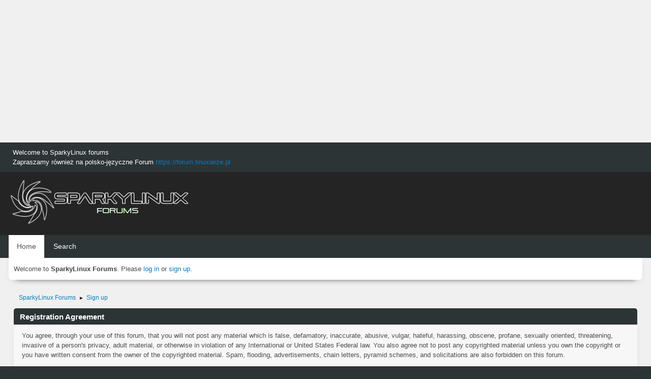

--- FILE ---
content_type: text/html; charset=UTF-8
request_url: https://forum.sparkylinux.org/index.php?PHPSESSID=33h3umr05kkdgeuel1ugu8qrdf&action=signup
body_size: 4572
content:
<!DOCTYPE html>
<html lang="en-US">
<head>
	<meta charset="UTF-8">
	<link rel="stylesheet" href="https://forum.sparkylinux.org/Themes/blindspot/css/minified_8ab85f79043df30f9893ea252ab7bcfb.css?smf216_1752926429">
	<link rel="stylesheet" href="https://cdn.jsdelivr.net/npm/@fortawesome/fontawesome-free@5/css/all.min.css">
	<style>
	img.avatar { max-width: 65px !important; max-height: 65px !important; }
	
	</style>
	<script>
		var smf_theme_url = "https://forum.sparkylinux.org/Themes/blindspot";
		var smf_default_theme_url = "https://forum.sparkylinux.org/Themes/default";
		var smf_images_url = "https://forum.sparkylinux.org/Themes/blindspot/images";
		var smf_smileys_url = "https://forum.sparkylinux.org/Smileys";
		var smf_smiley_sets = "";
		var smf_smiley_sets_default = "";
		var smf_avatars_url = "https://forum.sparkylinux.org/avatars";
		var smf_scripturl = "https://forum.sparkylinux.org/index.php?PHPSESSID=33h3umr05kkdgeuel1ugu8qrdf&amp;";
		var smf_iso_case_folding = false;
		var smf_charset = "UTF-8";
		var smf_session_id = "b873bdae21de5032a02ae4dd97cf04be";
		var smf_session_var = "b0abe3857fc";
		var smf_member_id = 0;
		var ajax_notification_text = 'Loading...';
		var help_popup_heading_text = 'A little lost? Let me explain:';
		var banned_text = 'Sorry Guest, you are banned from using this forum!';
		var smf_txt_expand = 'Expand';
		var smf_txt_shrink = 'Shrink';
		var smf_collapseAlt = 'Hide';
		var smf_expandAlt = 'Show';
		var smf_quote_expand = false;
		var allow_xhjr_credentials = false;
	</script>
	<script src="https://ajax.googleapis.com/ajax/libs/jquery/3.6.3/jquery.min.js"></script>
	<script src="https://forum.sparkylinux.org/Themes/blindspot/scripts/minified_90b6742b1ceb3b068c9e6e241e6fcf59.js?smf216_1752926429"></script>
	<script>
	var smf_you_sure ='Are you sure you want to do this?';
	</script>
	<title>Registration Agreement</title>
	<meta name="viewport" content="width=device-width, initial-scale=1">
	<meta prefix="og: http://ogp.me/ns#" property="og:site_name" content="SparkyLinux Forums">
	<meta prefix="og: http://ogp.me/ns#" property="og:title" content="Registration Agreement">
	<meta prefix="og: http://ogp.me/ns#" property="og:description" content="Registration Agreement">
	<meta name="description" content="Registration Agreement">
	<meta name="theme-color" content="#f8f8f8">
	<link rel="help" href="https://forum.sparkylinux.org/index.php?PHPSESSID=33h3umr05kkdgeuel1ugu8qrdf&amp;action=help">
	<link rel="contents" href="https://forum.sparkylinux.org/index.php?PHPSESSID=33h3umr05kkdgeuel1ugu8qrdf&amp;">
	<link rel="search" href="https://forum.sparkylinux.org/index.php?PHPSESSID=33h3umr05kkdgeuel1ugu8qrdf&amp;action=search">
	<link rel="alternate" type="application/rss+xml" title="SparkyLinux Forums - RSS" href="https://forum.sparkylinux.org/index.php?PHPSESSID=33h3umr05kkdgeuel1ugu8qrdf&amp;action=.xml;type=rss2">
	<link rel="alternate" type="application/atom+xml" title="SparkyLinux Forums - Atom" href="https://forum.sparkylinux.org/index.php?PHPSESSID=33h3umr05kkdgeuel1ugu8qrdf&amp;action=.xml;type=atom">
	<!-- Global site tag (gtag.js) - Google Analytics -->
	<script async src="https://www.googletagmanager.com/gtag/js?id=G-LRCN762CG4"></script>
	<script>
	  window.dataLayer = window.dataLayer || [];
	  function gtag(){dataLayer.push(arguments);}
	  gtag('js', new Date());
	
	  gtag('config', 'G-LRCN762CG4');
	</script><style>.vv_special { display:none; }</style>
	<link rel="icon" type="image/png" href="https://forum.sparkylinux.org/files/favicon.png"/>
</head>
<body id="chrome" class="action_signup">
<div id="footerfix">
<div style="align: center;">
<script async src="https://pagead2.googlesyndication.com/pagead/js/adsbygoogle.js"></script>
<!-- lin-for-header0 -->
<ins class="adsbygoogle"
     style="display:block"
     data-ad-client="ca-pub-7259582644830058"
     data-ad-slot="5372448663"
     data-ad-format="auto"
     data-full-width-responsive="true"></ins>
<script>
     (adsbygoogle = window.adsbygoogle || []).push({});
</script>
</div>
	<div class="top_news_bar">
	    <div class="wrap-all">
			<div class="news2">
				<p>Welcome to SparkyLinux forums<br>Zapraszamy również na polsko-języczne Forum <a href="https://forum.linuxiarze.pl" class="bbc_link" target="_blank" >https://forum.linuxiarze.pl</a></p>
			</div>
	    </div>
	</div>
	<div id="header">
        <div class="wrap-all">
			<div class="top_links">
				<ul class="reset">
				</ul>
		    </div>	
			<h1 class="forumtitle">
			     <a id="top" href="https://forum.sparkylinux.org/index.php?PHPSESSID=33h3umr05kkdgeuel1ugu8qrdf&amp;"><img src="https://forum.sparkylinux.org/files/sparky-logo-white.png" alt="SparkyLinux Forums"></a>
			</h1>
		</div>			
	</div><!-- #header -->
	<div id="bar">
        <div class="wrap-all">
		<a class="menu_icon mobile_user_menu"><i class="fas fa-bars"></i></a>
			<div id="main_menu">
				<div id="mobile_user_menu" class="popup_container">
					<div class="popup_window description">
						<div class="popup_heading">Main Menu
							<a href="javascript:void(0);" class="main_icons hide_popup"></a>
						</div>      
			               
                <div id="nav">
					<ul class="dropmenu menu_nav">
						<li class="button_home">
							<a class="active" href="https://forum.sparkylinux.org/index.php?PHPSESSID=33h3umr05kkdgeuel1ugu8qrdf&amp;">
								<span class="main_icons home"></span><span class="textmenu">Home</span>
							</a>
						</li>
						<li class="button_search">
							<a href="https://forum.sparkylinux.org/index.php?PHPSESSID=33h3umr05kkdgeuel1ugu8qrdf&amp;action=search">
								<span class="main_icons search"></span><span class="textmenu">Search</span>
							</a>
						</li>
					</ul>
                </div><!-- .menu_nav -->
					</div>
				</div>
			</div>
		</div>
	</div>
	<div class="wrap-all">
	  <div id="top_section">
		<div class="inner_wrap">
			<div class="social-font-awesome">
			</div>
			<ul class="floatleft welcome">
				<li>Welcome to <strong>SparkyLinux Forums</strong>. Please <a href="https://forum.sparkylinux.org/index.php?PHPSESSID=33h3umr05kkdgeuel1ugu8qrdf&amp;action=login" onclick="return reqOverlayDiv(this.href, 'Log in');">log in</a> or <a href="https://forum.sparkylinux.org/index.php?PHPSESSID=33h3umr05kkdgeuel1ugu8qrdf&amp;action=signup">sign up</a>.</li>
			</ul>
		</div><!-- .inner_wrap -->
	  </div>
	</div><!-- #top_section -->
	<div id="wrapper">
		<div id="upper_section">
			<div id="inner_section">
				<div class="navigate_section">
					<ul>
						<li>
							<a href="https://forum.sparkylinux.org/index.php?PHPSESSID=33h3umr05kkdgeuel1ugu8qrdf&amp;"><span>SparkyLinux Forums</span></a>
						</li>
						<li class="last">
							<span class="dividers"> &#9658; </span>
							<a href="https://forum.sparkylinux.org/index.php?PHPSESSID=33h3umr05kkdgeuel1ugu8qrdf&amp;action=signup"><span>Sign up</span></a>
						</li>
					</ul>
				</div><!-- .navigate_section -->
			</div><!-- #inner_section -->
		</div><!-- #upper_section -->
		<div id="content_section">
			<div id="main_content_section">
		<form action="https://forum.sparkylinux.org/index.php?PHPSESSID=33h3umr05kkdgeuel1ugu8qrdf&amp;action=signup" method="post" accept-charset="UTF-8" id="registration">
			<div class="cat_bar">
				<h3 class="catbg">Registration Agreement</h3>
			</div>
			<div class="roundframe">
				<div>You agree, through your use of this forum, that you will not post any material which is false, defamatory, inaccurate, abusive, vulgar, hateful, harassing, obscene, profane, sexually oriented, threatening, invasive of a person's privacy, adult material, or otherwise in violation of any International or United States Federal law. You also agree not to post any copyrighted material unless you own the copyright or you have written consent from the owner of the copyrighted material. Spam, flooding, advertisements, chain letters, pyramid schemes, and solicitations are also forbidden on this forum.<br><br>Note that it is impossible for the staff or the owners of this forum to confirm the validity of posts. Please remember that we do not actively monitor the posted messages, and as such, are not responsible for the content contained within. We do not warrant the accuracy, completeness, or usefulness of any information presented. The posted messages express the views of the author, and not necessarily the views of this forum, its staff, its subsidiaries, or this forum's owner. Anyone who feels that a posted message is objectionable is encouraged to notify an administrator or moderator of this forum immediately. The staff and the owner of this forum reserve the right to remove objectionable content, within a reasonable time frame, if they determine that removal is necessary. This is a manual process, however, please realize that they may not be able to remove or edit particular messages immediately. This policy applies to member profile information as well.<br><br>You remain solely responsible for the content of your posted messages. Furthermore, you agree to indemnify and hold harmless the owners of this forum, any related websites to this forum, its staff, and its subsidiaries. The owners of this forum also reserve the right to reveal your identity (or any other related information collected on this service) in the event of a formal complaint or legal action arising from any situation caused by your use of this forum.<br><br>You have the ability, as you register, to choose your username. We advise that you keep the name appropriate. With this user account you are about to register, you agree to never give your password out to another person except an administrator, for your protection and for validity reasons. You also agree to NEVER use another person's account for any reason. &nbsp;We also HIGHLY recommend you use a complex and unique password for your account, to prevent account theft.<br><br>After you register and login to this forum, you will be able to fill out a detailed profile. It is your responsibility to present clean and accurate information. Any information the forum owner or staff determines to be inaccurate or vulgar in nature will be removed, with or without prior notice. Appropriate sanctions may be applicable.<br><br>Please note that with each post, your IP address is recorded, in the event that you need to be banned from this forum or your ISP contacted. This will only happen in the event of a major violation of this agreement.<br><br>Also note that the software places a cookie, a text file containing bits of information (such as your username and password), in your browser's cache. This is ONLY used to keep you logged in/out. The software does not collect or send any other form of information to your computer.<br><br>Full text of our Privacy & Cookies Policy is available on the <a href="https://sparkylinux.org/privacy-cookies-policy/" class="bbc_link" target="_blank" >https://sparkylinux.org/privacy-cookies-policy/</a> page.</div>
			</div>
			<div id="confirm_buttons">
				<input type="submit" name="accept_agreement" value="I accept the terms of the agreement." class="button" />
				<input type="hidden" name="b0abe3857fc" value="b873bdae21de5032a02ae4dd97cf04be">
				<input type="hidden" name="f87725cc1" value="1f159c3ef6d188d5246f19865cfe64ef">
				<input type="hidden" name="step" value="1">
			</div>
		</form>
			</div><!-- #main_content_section -->
		</div><!-- #content_section -->
	</div><!-- #wrapper -->
	<p style="text-align: center;"><b><a href="https://forum.sparkylinux.org/index.php?PHPSESSID=33h3umr05kkdgeuel1ugu8qrdf&amp;action=recent">View the most recent posts on the forum</a></b>
</p>
</div><!-- #footerfix -->
	<div id="footer">
		<div class="inner_wrap">
		<ul>
			<li class="floatright"><a href="https://forum.sparkylinux.org/index.php?PHPSESSID=33h3umr05kkdgeuel1ugu8qrdf&amp;action=help">Help</a> | <a href="https://forum.sparkylinux.org/index.php?PHPSESSID=33h3umr05kkdgeuel1ugu8qrdf&amp;action=agreement">Terms and Rules</a> | <a href="https://sparkylinux.org/privacy-cookies-policy/" target="_blank">Privacy & Cookies Policy</a> | <a href="https://sparkylinux.org/contact/" target="_blank">Contact</a> | <a href="#top_section">Go Up &#9650;</a></li>
			<li><b>© Copyright 2026 SparkyLinux.org<br />
Our services: <a href="https://rsschannel.org">RSSChannel</a>&nbsp; <a href="https://linuxchannel.org">LinuxChannel</a>&nbsp; <a href="https://linuxiarze.pl">Linuxiarze.pl</a>&nbsp; <a href="https://biznes.linuxiarze.pl">LinuxForBusiness</a>&nbsp; <a href="https://katalog.linuxiarze.pl">LinuxiarzeWebDir</a>&nbsp; <a href="https://sparkylinux.org">SparkyLinux</a>&nbsp; <a href="https://archiveos.org">ArchiveOS</a>&nbsp; <a href="https://archiveapp.org">ArchiveApp</a>&nbsp; <a href="https://archivegame.org">ArchiveGame</a>&nbsp; <a href="https://anuchildren.org">AnuChildren</a></b> 
</li>
			<li class="copyright"><a href="https://forum.sparkylinux.org/index.php?PHPSESSID=33h3umr05kkdgeuel1ugu8qrdf&amp;action=credits" title="License" target="_blank" rel="noopener">SMF 2.1.6 &copy; 2025</a>, <a href="https://www.simplemachines.org" title="Simple Machines" target="_blank" rel="noopener">Simple Machines</a></li>
		</ul>
		</div><!-- .inner_wrap -->
	</div><!-- #footer -->
<script>
window.addEventListener("DOMContentLoaded", function() {
	function triggerCron()
	{
		$.get('https://forum.sparkylinux.org' + "/cron.php?ts=1769690955");
	}
	window.setTimeout(triggerCron, 1);
});
</script>
</body>
</html>

--- FILE ---
content_type: text/html; charset=utf-8
request_url: https://www.google.com/recaptcha/api2/aframe
body_size: 267
content:
<!DOCTYPE HTML><html><head><meta http-equiv="content-type" content="text/html; charset=UTF-8"></head><body><script nonce="rs8VPxijA0JIkoXtH4g6pw">/** Anti-fraud and anti-abuse applications only. See google.com/recaptcha */ try{var clients={'sodar':'https://pagead2.googlesyndication.com/pagead/sodar?'};window.addEventListener("message",function(a){try{if(a.source===window.parent){var b=JSON.parse(a.data);var c=clients[b['id']];if(c){var d=document.createElement('img');d.src=c+b['params']+'&rc='+(localStorage.getItem("rc::a")?sessionStorage.getItem("rc::b"):"");window.document.body.appendChild(d);sessionStorage.setItem("rc::e",parseInt(sessionStorage.getItem("rc::e")||0)+1);localStorage.setItem("rc::h",'1769690959818');}}}catch(b){}});window.parent.postMessage("_grecaptcha_ready", "*");}catch(b){}</script></body></html>